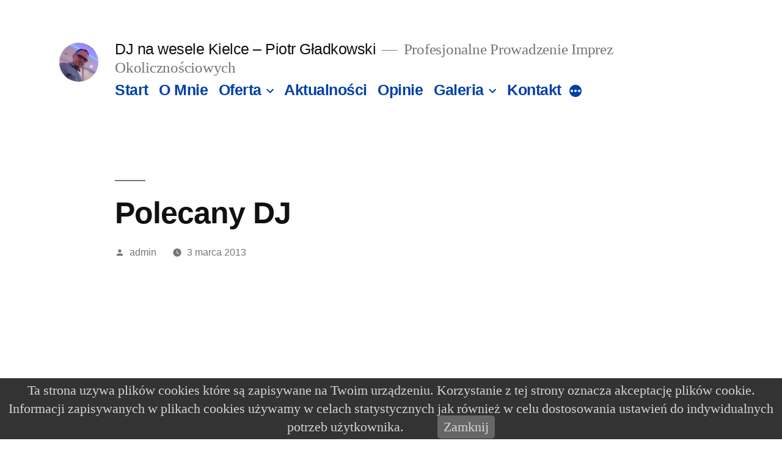

--- FILE ---
content_type: text/html; charset=UTF-8
request_url: https://www.piotrgladkowski.pl/polecany-dj/
body_size: 14952
content:
<!doctype html>
<html lang="pl-PL">
<head>
	<meta charset="UTF-8" />
	<meta name="viewport" content="width=device-width, initial-scale=1" />
	<link rel="profile" href="https://gmpg.org/xfn/11" />
	
	<!-- This site is optimized with the Yoast SEO plugin v15.1.1 - https://yoast.com/wordpress/plugins/seo/ -->
	<title>Polecany DJ - DJ na wesele Kielce - Piotr Gładkowski</title>
	<meta name="description" content="Polecany DJ na wesele, na imprezę firmową. Sprawdź co piszą o mnie w gazecie. Jak oceniają moją pracę inni. Zapraszam do współpracy." />
	<meta name="robots" content="index, follow, max-snippet:-1, max-image-preview:large, max-video-preview:-1" />
	<link rel="canonical" href="https://www.piotrgladkowski.pl/polecany-dj/" />
	<meta property="og:locale" content="pl_PL" />
	<meta property="og:type" content="article" />
	<meta property="og:title" content="Polecany DJ - DJ na wesele Kielce - Piotr Gładkowski" />
	<meta property="og:description" content="Polecany DJ na wesele, na imprezę firmową. Sprawdź co piszą o mnie w gazecie. Jak oceniają moją pracę inni. Zapraszam do współpracy." />
	<meta property="og:url" content="https://www.piotrgladkowski.pl/polecany-dj/" />
	<meta property="og:site_name" content="DJ na wesele Kielce - Piotr Gładkowski" />
	<meta property="article:published_time" content="2013-03-03T18:09:11+00:00" />
	<meta property="article:modified_time" content="2013-03-03T18:18:57+00:00" />
	<meta property="og:image" content="https://www.piotrgladkowski.pl/wp-content/uploads/2013/03/Profesjonalny-DJ-01-736x1024-150x150.jpg" />
	<script type="application/ld+json" class="yoast-schema-graph">{"@context":"https://schema.org","@graph":[{"@type":"WebSite","@id":"https://www.piotrgladkowski.pl/#website","url":"https://www.piotrgladkowski.pl/","name":"DJ na wesele Kielce - Piotr G\u0142adkowski","description":"Profesjonalne Prowadzenie Imprez Okoliczno\u015bciowych","potentialAction":[{"@type":"SearchAction","target":"https://www.piotrgladkowski.pl/?s={search_term_string}","query-input":"required name=search_term_string"}],"inLanguage":"pl-PL"},{"@type":"ImageObject","@id":"https://www.piotrgladkowski.pl/polecany-dj/#primaryimage","inLanguage":"pl-PL","url":"https://www.piotrgladkowski.pl/wp-content/uploads/2013/03/Profesjonalny-DJ-01-736x1024-150x150.jpg"},{"@type":"WebPage","@id":"https://www.piotrgladkowski.pl/polecany-dj/#webpage","url":"https://www.piotrgladkowski.pl/polecany-dj/","name":"Polecany DJ - DJ na wesele Kielce - Piotr G\u0142adkowski","isPartOf":{"@id":"https://www.piotrgladkowski.pl/#website"},"primaryImageOfPage":{"@id":"https://www.piotrgladkowski.pl/polecany-dj/#primaryimage"},"datePublished":"2013-03-03T18:09:11+00:00","dateModified":"2013-03-03T18:18:57+00:00","author":{"@id":"https://www.piotrgladkowski.pl/#/schema/person/465387a655b7a1b9f86d3d4f19550a85"},"description":"Polecany DJ na wesele, na imprez\u0119 firmow\u0105. Sprawd\u017a co pisz\u0105 o mnie w gazecie. Jak oceniaj\u0105 moj\u0105 prac\u0119 inni. Zapraszam do wsp\u00f3\u0142pracy.","inLanguage":"pl-PL","potentialAction":[{"@type":"ReadAction","target":["https://www.piotrgladkowski.pl/polecany-dj/"]}]},{"@type":"Person","@id":"https://www.piotrgladkowski.pl/#/schema/person/465387a655b7a1b9f86d3d4f19550a85","name":"admin","image":{"@type":"ImageObject","@id":"https://www.piotrgladkowski.pl/#personlogo","inLanguage":"pl-PL","url":"https://secure.gravatar.com/avatar/b3e11f8f5e4cc68fca9e29adc476d2fb?s=96&d=mm&r=g","caption":"admin"}}]}</script>
	<!-- / Yoast SEO plugin. -->


<link rel='dns-prefetch' href='//maps.googleapis.com' />
<link rel='dns-prefetch' href='//stackpath.bootstrapcdn.com' />
<link rel='dns-prefetch' href='//s.w.org' />
<link rel="alternate" type="application/rss+xml" title="DJ na wesele Kielce - Piotr Gładkowski &raquo; Kanał z wpisami" href="https://www.piotrgladkowski.pl/feed/" />
<link rel="alternate" type="application/rss+xml" title="DJ na wesele Kielce - Piotr Gładkowski &raquo; Kanał z komentarzami" href="https://www.piotrgladkowski.pl/comments/feed/" />
		<script type="text/javascript">
			window._wpemojiSettings = {"baseUrl":"https:\/\/s.w.org\/images\/core\/emoji\/13.0.0\/72x72\/","ext":".png","svgUrl":"https:\/\/s.w.org\/images\/core\/emoji\/13.0.0\/svg\/","svgExt":".svg","source":{"concatemoji":"https:\/\/www.piotrgladkowski.pl\/wp-includes\/js\/wp-emoji-release.min.js?ver=5.5.17"}};
			!function(e,a,t){var n,r,o,i=a.createElement("canvas"),p=i.getContext&&i.getContext("2d");function s(e,t){var a=String.fromCharCode;p.clearRect(0,0,i.width,i.height),p.fillText(a.apply(this,e),0,0);e=i.toDataURL();return p.clearRect(0,0,i.width,i.height),p.fillText(a.apply(this,t),0,0),e===i.toDataURL()}function c(e){var t=a.createElement("script");t.src=e,t.defer=t.type="text/javascript",a.getElementsByTagName("head")[0].appendChild(t)}for(o=Array("flag","emoji"),t.supports={everything:!0,everythingExceptFlag:!0},r=0;r<o.length;r++)t.supports[o[r]]=function(e){if(!p||!p.fillText)return!1;switch(p.textBaseline="top",p.font="600 32px Arial",e){case"flag":return s([127987,65039,8205,9895,65039],[127987,65039,8203,9895,65039])?!1:!s([55356,56826,55356,56819],[55356,56826,8203,55356,56819])&&!s([55356,57332,56128,56423,56128,56418,56128,56421,56128,56430,56128,56423,56128,56447],[55356,57332,8203,56128,56423,8203,56128,56418,8203,56128,56421,8203,56128,56430,8203,56128,56423,8203,56128,56447]);case"emoji":return!s([55357,56424,8205,55356,57212],[55357,56424,8203,55356,57212])}return!1}(o[r]),t.supports.everything=t.supports.everything&&t.supports[o[r]],"flag"!==o[r]&&(t.supports.everythingExceptFlag=t.supports.everythingExceptFlag&&t.supports[o[r]]);t.supports.everythingExceptFlag=t.supports.everythingExceptFlag&&!t.supports.flag,t.DOMReady=!1,t.readyCallback=function(){t.DOMReady=!0},t.supports.everything||(n=function(){t.readyCallback()},a.addEventListener?(a.addEventListener("DOMContentLoaded",n,!1),e.addEventListener("load",n,!1)):(e.attachEvent("onload",n),a.attachEvent("onreadystatechange",function(){"complete"===a.readyState&&t.readyCallback()})),(n=t.source||{}).concatemoji?c(n.concatemoji):n.wpemoji&&n.twemoji&&(c(n.twemoji),c(n.wpemoji)))}(window,document,window._wpemojiSettings);
		</script>
		<style type="text/css">
img.wp-smiley,
img.emoji {
	display: inline !important;
	border: none !important;
	box-shadow: none !important;
	height: 1em !important;
	width: 1em !important;
	margin: 0 .07em !important;
	vertical-align: -0.1em !important;
	background: none !important;
	padding: 0 !important;
}
</style>
	<link rel='stylesheet' id='mb.miniAudioPlayer.css-css'  href='https://www.piotrgladkowski.pl/wp-content/plugins/wp-miniaudioplayer/css/miniplayer.css?ver=1.8.10' type='text/css' media='screen' />
<link rel='stylesheet' id='wp-block-library-css'  href='https://www.piotrgladkowski.pl/wp-includes/css/dist/block-library/style.min.css?ver=5.5.17' type='text/css' media='all' />
<link rel='stylesheet' id='wp-block-library-theme-css'  href='https://www.piotrgladkowski.pl/wp-includes/css/dist/block-library/theme.min.css?ver=5.5.17' type='text/css' media='all' />
<link rel='stylesheet' id='ugb-style-css-css'  href='https://www.piotrgladkowski.pl/wp-content/plugins/stackable-ultimate-gutenberg-blocks/dist/frontend_blocks.css?ver=2.11.3' type='text/css' media='all' />
<style id='ugb-style-css-inline-css' type='text/css'>
:root {
			--content-width: 640px;
		}
</style>
<link rel='stylesheet' id='dashicons-css'  href='https://www.piotrgladkowski.pl/wp-includes/css/dashicons.min.css?ver=5.5.17' type='text/css' media='all' />
<link rel='stylesheet' id='pbg-frontend-css'  href='https://www.piotrgladkowski.pl/wp-content/plugins/premium-blocks-for-gutenberg/assets/css/style.css?ver=1.7.4' type='text/css' media='all' />
<link rel='stylesheet' id='pbg-fontawesome-css'  href='https://stackpath.bootstrapcdn.com/font-awesome/4.7.0/css/font-awesome.min.css?ver=5.5.17' type='text/css' media='all' />
<link rel='stylesheet' id='cfblbcss-css'  href='https://www.piotrgladkowski.pl/wp-content/plugins/cardoza-facebook-like-box/cardozafacebook.css?ver=5.5.17' type='text/css' media='all' />
<link rel='stylesheet' id='contact-form-7-css'  href='https://www.piotrgladkowski.pl/wp-content/plugins/contact-form-7/includes/css/styles.css?ver=5.2.2' type='text/css' media='all' />
<link rel='stylesheet' id='themezee-custom-color-palette-css'  href='https://www.piotrgladkowski.pl/wp-content/plugins/custom-color-palette/assets/css/custom-color-palette.css?ver=1.0' type='text/css' media='all' />
<link rel='stylesheet' id='wpdm-font-awesome-css'  href='https://www.piotrgladkowski.pl/wp-content/plugins/download-manager/assets/fontawesome/css/all.min.css?ver=5.5.17' type='text/css' media='all' />
<link rel='stylesheet' id='wpdm-front-bootstrap-css'  href='https://www.piotrgladkowski.pl/wp-content/plugins/download-manager/assets/bootstrap/css/bootstrap.min.css?ver=5.5.17' type='text/css' media='all' />
<link rel='stylesheet' id='wpdm-front-css'  href='https://www.piotrgladkowski.pl/wp-content/plugins/download-manager/assets/css/front.css?ver=5.5.17' type='text/css' media='all' />
<link rel='stylesheet' id='pronamic_cookie_style-css'  href='https://www.piotrgladkowski.pl/wp-content/plugins/pronamic-cookies/assets/pronamic-cookie-law-style.css?ver=5.5.17' type='text/css' media='all' />
<link rel='stylesheet' id='twentynineteen-style-css'  href='https://www.piotrgladkowski.pl/wp-content/themes/twentynineteen/style.css?ver=1.3' type='text/css' media='all' />
<link rel='stylesheet' id='twentynineteen-print-style-css'  href='https://www.piotrgladkowski.pl/wp-content/themes/twentynineteen/print.css?ver=1.3' type='text/css' media='print' />
<link rel='stylesheet' id='slb_core-css'  href='https://www.piotrgladkowski.pl/wp-content/plugins/simple-lightbox/client/css/app.css?ver=2.8.1' type='text/css' media='all' />
<link rel='stylesheet' id='popup-maker-site-css'  href='//www.piotrgladkowski.pl/wp-content/uploads/pum/pum-site-styles.css?generated=1693922167&#038;ver=1.18.2' type='text/css' media='all' />
<link rel='stylesheet' id='mediaelementjs-styles-css'  href='https://www.piotrgladkowski.pl/wp-content/plugins/media-element-html5-video-and-audio-player/mediaelement/v4/mediaelementplayer.min.css?ver=5.5.17' type='text/css' media='all' />
<link rel='stylesheet' id='mediaelementjs-styles-legacy-css'  href='https://www.piotrgladkowski.pl/wp-content/plugins/media-element-html5-video-and-audio-player/mediaelement/v4/mediaelementplayer-legacy.min.css?ver=5.5.17' type='text/css' media='all' />
<script type='text/javascript' src='https://www.piotrgladkowski.pl/wp-includes/js/jquery/jquery.js?ver=1.12.4-wp' id='jquery-core-js'></script>
<script type='text/javascript' src='https://www.piotrgladkowski.pl/wp-content/plugins/wp-miniaudioplayer/js/jquery.mb.miniAudioPlayer.min.js?ver=1.8.10' id='mb.miniAudioPlayer-js'></script>
<script type='text/javascript' src='https://www.piotrgladkowski.pl/wp-content/plugins/wp-miniaudioplayer/js/map_overwrite_default_me.js?ver=1.8.10' id='map_overwrite_default_me-js'></script>
<script type='text/javascript' id='ugb-block-frontend-js-js-extra'>
/* <![CDATA[ */
var stackable = {"restUrl":"https:\/\/www.piotrgladkowski.pl\/wp-json\/"};
/* ]]> */
</script>
<script type='text/javascript' src='https://www.piotrgladkowski.pl/wp-content/plugins/stackable-ultimate-gutenberg-blocks/dist/frontend_blocks.js?ver=2.11.3' id='ugb-block-frontend-js-js'></script>
<script type='text/javascript' src='https://www.piotrgladkowski.pl/wp-content/plugins/premium-blocks-for-gutenberg/assets/js/banner.js?ver=1.7.4' id='banner-js-js'></script>
<script type='text/javascript' src='https://www.piotrgladkowski.pl/wp-content/plugins/premium-blocks-for-gutenberg/assets/js/button.js?ver=1.7.4' id='button-js-js'></script>
<script type='text/javascript' src='https://www.piotrgladkowski.pl/wp-content/plugins/premium-blocks-for-gutenberg/assets/js/dual-heading.js?ver=1.7.4' id='dual-heading-js-js'></script>
<script type='text/javascript' src='https://www.piotrgladkowski.pl/wp-content/plugins/premium-blocks-for-gutenberg/assets/js/lib/jquery.waypoints.js?ver=1.7.4' id='waypoints_lib-js'></script>
<script type='text/javascript' src='https://www.piotrgladkowski.pl/wp-content/plugins/premium-blocks-for-gutenberg/assets/js/lib/countUpmin.js?ver=1.7.4' id='counter_lib-js'></script>
<script type='text/javascript' src='https://www.piotrgladkowski.pl/wp-content/plugins/premium-blocks-for-gutenberg/assets/js/countup.js?ver=1.7.4' id='countup-js-js'></script>
<script type='text/javascript' src='https://www.piotrgladkowski.pl/wp-content/plugins/premium-blocks-for-gutenberg/assets/js/accordion.js?ver=1.7.4' id='accordion-js-js'></script>
<script type='text/javascript' id='section-js-js-extra'>
/* <![CDATA[ */
var siteDirection = {"isRTL":""};
/* ]]> */
</script>
<script type='text/javascript' src='https://www.piotrgladkowski.pl/wp-content/plugins/premium-blocks-for-gutenberg/assets/js/section.js?ver=1.7.4' id='section-js-js'></script>
<script type='text/javascript' src='https://www.piotrgladkowski.pl/wp-content/plugins/premium-blocks-for-gutenberg/assets/js/video-box.js?ver=1.7.4' id='video-box-js-js'></script>
<script type='text/javascript' src='https://www.piotrgladkowski.pl/wp-content/plugins/premium-blocks-for-gutenberg/assets/js/icon-box.js?ver=1.7.4' id='icon-box-js-js'></script>
<script type='text/javascript' src='https://maps.googleapis.com/maps/api/js?key=1&#038;ver=5.5.17' id='premium-map-block-js'></script>
<script type='text/javascript' src='https://www.piotrgladkowski.pl/wp-content/plugins/cardoza-facebook-like-box/cardozafacebook.js?ver=5.5.17' id='cfblbjs-js'></script>
<script type='text/javascript' src='https://www.piotrgladkowski.pl/wp-content/plugins/download-manager/assets/bootstrap/js/bootstrap.bundle.min.js?ver=5.5.17' id='wpdm-front-bootstrap-js'></script>
<script type='text/javascript' id='frontjs-js-extra'>
/* <![CDATA[ */
var wpdm_url = {"home":"https:\/\/www.piotrgladkowski.pl\/","site":"https:\/\/www.piotrgladkowski.pl\/","ajax":"https:\/\/www.piotrgladkowski.pl\/wp-admin\/admin-ajax.php"};
var wpdm_asset = {"spinner":"<i class=\"fas fa-sun fa-spin\"><\/i>"};
/* ]]> */
</script>
<script type='text/javascript' src='https://www.piotrgladkowski.pl/wp-content/plugins/download-manager/assets/js/front.js?ver=3.1.10' id='frontjs-js'></script>
<script type='text/javascript' src='https://www.piotrgladkowski.pl/wp-content/plugins/download-manager/assets/js/chosen.jquery.min.js?ver=5.5.17' id='jquery-choosen-js'></script>
<script type='text/javascript' id='pronamic_cookie_js-js-extra'>
/* <![CDATA[ */
var Pronamic_Cookies_Vars = {"cookie":{"path":"\/","expires":"Mon, 25 Jan 2027 23:44:21 GMT"}};
/* ]]> */
</script>
<script type='text/javascript' src='https://www.piotrgladkowski.pl/wp-content/plugins/pronamic-cookies/assets/pronamic-cookie-law.js?ver=5.5.17' id='pronamic_cookie_js-js'></script>
<script type='text/javascript' src='https://www.piotrgladkowski.pl/wp-content/plugins/media-element-html5-video-and-audio-player/mediaelement/v4/mediaelement-and-player.min.js?ver=4.2.8' id='mediaelementjs-scripts-js'></script>
<link rel="https://api.w.org/" href="https://www.piotrgladkowski.pl/wp-json/" /><link rel="alternate" type="application/json" href="https://www.piotrgladkowski.pl/wp-json/wp/v2/posts/445" /><link rel="EditURI" type="application/rsd+xml" title="RSD" href="https://www.piotrgladkowski.pl/xmlrpc.php?rsd" />
<link rel="wlwmanifest" type="application/wlwmanifest+xml" href="https://www.piotrgladkowski.pl/wp-includes/wlwmanifest.xml" /> 
<meta name="generator" content="WordPress 5.5.17" />
<link rel='shortlink' href='https://www.piotrgladkowski.pl/?p=445' />
<link rel="alternate" type="application/json+oembed" href="https://www.piotrgladkowski.pl/wp-json/oembed/1.0/embed?url=https%3A%2F%2Fwww.piotrgladkowski.pl%2Fpolecany-dj%2F" />
<link rel="alternate" type="text/xml+oembed" href="https://www.piotrgladkowski.pl/wp-json/oembed/1.0/embed?url=https%3A%2F%2Fwww.piotrgladkowski.pl%2Fpolecany-dj%2F&#038;format=xml" />

        <script>
            var wpdm_site_url = 'https://www.piotrgladkowski.pl/';
            var wpdm_home_url = 'https://www.piotrgladkowski.pl/';
            var ajax_url = 'https://www.piotrgladkowski.pl/wp-admin/admin-ajax.php';
            var wpdm_ajax_url = 'https://www.piotrgladkowski.pl/wp-admin/admin-ajax.php';
            var wpdm_ajax_popup = '0';
        </script>
        <style>
            .wpdm-download-link.btn.btn-primary.{
                border-radius: 4px;
            }
        </style>


        <style id="mystickymenu" type="text/css">#mysticky-nav { width:100%; position: static; }#mysticky-nav.wrapfixed { position:fixed; left: 0px; margin-top:0px;  z-index: 99990; -webkit-transition: 0.3s; -moz-transition: 0.3s; -o-transition: 0.3s; transition: 0.3s; -ms-filter:"progid:DXImageTransform.Microsoft.Alpha(Opacity=90)"; filter: alpha(opacity=90); opacity:0.9; background-color: #ffffff;}#mysticky-nav .myfixed { margin:0 auto; float:none; border:0px; background:none; max-width:100%; }</style>			<style type="text/css">
																									#mysticky-nav.wrapfixed {padding: 10px;}
															</style>
			
<!-- start miniAudioPlayer custom CSS -->

<style id="map_custom_css">
       

/* DO NOT REMOVE OR MODIFY */
/*{'skinName': 'mySkin', 'borderRadius': 5, 'main': 'rgb(255, 217, 102)', 'secondary': 'rgb(68, 68, 68)', 'playerPadding': 0}*/
/* END - DO NOT REMOVE OR MODIFY */
/*++++++++++++++++++++++++++++++++++++++++++++++++++
Copyright (c) 2001-2014. Matteo Bicocchi (Pupunzi);
http://pupunzi.com/mb.components/mb.miniAudioPlayer/demo/skinMaker.html

Skin name: mySkin
borderRadius: 5
background: rgb(255, 217, 102)
icons: rgb(68, 68, 68)
border: rgb(55, 55, 55)
borderLeft: rgb(255, 230, 153)
borderRight: rgb(255, 204, 51)
mute: rgba(68, 68, 68, 0.4)
download: rgba(255, 217, 102, 0.4)
downloadHover: rgb(255, 217, 102)
++++++++++++++++++++++++++++++++++++++++++++++++++*/

/* Older browser (IE8) - not supporting rgba() */
.mbMiniPlayer.mySkin .playerTable span{background-color:#ffd966}
.mbMiniPlayer.mySkin .playerTable span.map_play{border-left:1px solid #ffd966;}
.mbMiniPlayer.mySkin .playerTable span.map_volume{border-right:1px solid #ffd966;}
.mbMiniPlayer.mySkin .playerTable span.map_volume.mute{color: #444444;}
.mbMiniPlayer.mySkin .map_download{color: #444444;}
.mbMiniPlayer.mySkin .map_download:hover{color: #444444;}
.mbMiniPlayer.mySkin .playerTable span{color: #444444;}
.mbMiniPlayer.mySkin .playerTable {border: 1px solid #444444 !important;}

/*++++++++++++++++++++++++++++++++++++++++++++++++*/

.mbMiniPlayer.mySkin .playerTable{background-color:transparent; border-radius:5px !important;}
.mbMiniPlayer.mySkin .playerTable span{background-color:rgb(255, 217, 102); padding:3px !important; font-size: 20px;}
.mbMiniPlayer.mySkin .playerTable span.map_time{ font-size: 12px !important; width: 50px !important}
.mbMiniPlayer.mySkin .playerTable span.map_title{ padding:4px !important}
.mbMiniPlayer.mySkin .playerTable span.map_play{border-left:1px solid rgb(255, 204, 51); border-radius:0 4px 4px 0 !important;}
.mbMiniPlayer.mySkin .playerTable span.map_volume{padding-left:6px !important}
.mbMiniPlayer.mySkin .playerTable span.map_volume{border-right:1px solid rgb(255, 230, 153); border-radius:4px 0 0 4px !important;}
.mbMiniPlayer.mySkin .playerTable span.map_volume.mute{color: rgba(68, 68, 68, 0.4);}
.mbMiniPlayer.mySkin .map_download{color: rgba(255, 217, 102, 0.4);}
.mbMiniPlayer.mySkin .map_download:hover{color: rgb(255, 217, 102);}
.mbMiniPlayer.mySkin .playerTable span{color: rgb(68, 68, 68);text-shadow: none!important;}
.mbMiniPlayer.mySkin .playerTable span{color: rgb(68, 68, 68);}
.mbMiniPlayer.mySkin .playerTable {border: 1px solid rgb(55, 55, 55) !important;}
.mbMiniPlayer.mySkin .playerTable span.map_title{color: #000; text-shadow:none!important}
.mbMiniPlayer.mySkin .playerTable .jp-load-bar{background-color:rgba(255, 217, 102, 0.3);}
.mbMiniPlayer.mySkin .playerTable .jp-play-bar{background-color:#ffd966;}
.mbMiniPlayer.mySkin .playerTable span.map_volumeLevel a{background-color:rgb(94, 94, 94); height:80%!important }
.mbMiniPlayer.mySkin .playerTable span.map_volumeLevel a.sel{background-color:#444444;}
.mbMiniPlayer.mySkin  span.map_download{font-size:50px !important;}
/* Wordpress playlist select */
.map_pl_container .pl_item.sel{background-color:#ffd966 !important; color: #444444}
/*++++++++++++++++++++++++++++++++++++++++++++++++*/

</style>
	
<!-- end miniAudioPlayer custom CSS -->
	

	<style type="text/css" id="custom-theme-colors" >
		
		/*
		 * Set background for:
		 * - featured image :before
		 * - featured image :before
		 * - post thumbmail :before
		 * - post thumbmail :before
		 * - Submenu
		 * - Sticky Post
		 * - buttons
		 * - WP Block Button
		 * - Blocks
		 */
		.image-filters-enabled .site-header.featured-image .site-featured-image:before,
		.image-filters-enabled .site-header.featured-image .site-featured-image:after,
		.image-filters-enabled .entry .post-thumbnail:before,
		.image-filters-enabled .entry .post-thumbnail:after,
		.main-navigation .sub-menu,
		.sticky-post,
		.entry .entry-content .wp-block-button .wp-block-button__link:not(.has-background),
		.entry .button, button, input[type="button"], input[type="reset"], input[type="submit"],
		.entry .entry-content > .has-primary-background-color,
		.entry .entry-content > *[class^="wp-block-"].has-primary-background-color,
		.entry .entry-content > *[class^="wp-block-"] .has-primary-background-color,
		.entry .entry-content > *[class^="wp-block-"].is-style-solid-color,
		.entry .entry-content > *[class^="wp-block-"].is-style-solid-color.has-primary-background-color,
		.entry .entry-content .wp-block-file .wp-block-file__button {
			background-color: hsl( 217, 100%, 33% ); /* base: #0073a8; */
		}

		/*
		 * Set Color for:
		 * - all links
		 * - main navigation links
		 * - Post navigation links
		 * - Post entry meta hover
		 * - Post entry header more-link hover
		 * - main navigation svg
		 * - comment navigation
		 * - Comment edit link hover
		 * - Site Footer Link hover
		 * - Widget links
		 */
		a,
		a:visited,
		.main-navigation .main-menu > li,
		.main-navigation ul.main-menu > li > a,
		.post-navigation .post-title,
		.entry .entry-meta a:hover,
		.entry .entry-footer a:hover,
		.entry .entry-content .more-link:hover,
		.main-navigation .main-menu > li > a + svg,
		.comment .comment-metadata > a:hover,
		.comment .comment-metadata .comment-edit-link:hover,
		#colophon .site-info a:hover,
		.widget a,
		.entry .entry-content .wp-block-button.is-style-outline .wp-block-button__link:not(.has-text-color),
		.entry .entry-content > .has-primary-color,
		.entry .entry-content > *[class^="wp-block-"] .has-primary-color,
		.entry .entry-content > *[class^="wp-block-"].is-style-solid-color blockquote.has-primary-color,
		.entry .entry-content > *[class^="wp-block-"].is-style-solid-color blockquote.has-primary-color p {
			color: hsl( 217, 100%, 33% ); /* base: #0073a8; */
		}

		/*
		 * Set border color for:
		 * wp block quote
		 * :focus
		 */
		blockquote,
		.entry .entry-content blockquote,
		.entry .entry-content .wp-block-quote:not(.is-large),
		.entry .entry-content .wp-block-quote:not(.is-style-large),
		input[type="text"]:focus,
		input[type="email"]:focus,
		input[type="url"]:focus,
		input[type="password"]:focus,
		input[type="search"]:focus,
		input[type="number"]:focus,
		input[type="tel"]:focus,
		input[type="range"]:focus,
		input[type="date"]:focus,
		input[type="month"]:focus,
		input[type="week"]:focus,
		input[type="time"]:focus,
		input[type="datetime"]:focus,
		input[type="datetime-local"]:focus,
		input[type="color"]:focus,
		textarea:focus {
			border-color: hsl( 217, 100%, 33% ); /* base: #0073a8; */
		}

		.gallery-item > div > a:focus {
			box-shadow: 0 0 0 2px hsl( 217, 100%, 33% ); /* base: #0073a8; */
		}

		/* Hover colors */
		a:hover, a:active,
		.main-navigation .main-menu > li > a:hover,
		.main-navigation .main-menu > li > a:hover + svg,
		.post-navigation .nav-links a:hover,
		.post-navigation .nav-links a:hover .post-title,
		.author-bio .author-description .author-link:hover,
		.entry .entry-content > .has-secondary-color,
		.entry .entry-content > *[class^="wp-block-"] .has-secondary-color,
		.entry .entry-content > *[class^="wp-block-"].is-style-solid-color blockquote.has-secondary-color,
		.entry .entry-content > *[class^="wp-block-"].is-style-solid-color blockquote.has-secondary-color p,
		.comment .comment-author .fn a:hover,
		.comment-reply-link:hover,
		.comment-navigation .nav-previous a:hover,
		.comment-navigation .nav-next a:hover,
		#cancel-comment-reply-link:hover,
		.widget a:hover {
			color: hsl( 217, 100%, 23% ); /* base: #005177; */
		}

		.main-navigation .sub-menu > li > a:hover,
		.main-navigation .sub-menu > li > a:focus,
		.main-navigation .sub-menu > li > a:hover:after,
		.main-navigation .sub-menu > li > a:focus:after,
		.main-navigation .sub-menu > li > .menu-item-link-return:hover,
		.main-navigation .sub-menu > li > .menu-item-link-return:focus,
		.main-navigation .sub-menu > li > a:not(.submenu-expand):hover,
		.main-navigation .sub-menu > li > a:not(.submenu-expand):focus,
		.entry .entry-content > .has-secondary-background-color,
		.entry .entry-content > *[class^="wp-block-"].has-secondary-background-color,
		.entry .entry-content > *[class^="wp-block-"] .has-secondary-background-color,
		.entry .entry-content > *[class^="wp-block-"].is-style-solid-color.has-secondary-background-color {
			background-color: hsl( 217, 100%, 23% ); /* base: #005177; */
		}

		/* Text selection colors */
		::selection {
			background-color: hsl( 217, 50%, 90% ); /* base: #005177; */
		}
		::-moz-selection {
			background-color: hsl( 217, 50%, 90% ); /* base: #005177; */
		}	</style>
	<!-- Vipers Video Quicktags v6.6.0 | http://www.viper007bond.com/wordpress-plugins/vipers-video-quicktags/ -->
<style type="text/css">
.vvqbox { display: block; max-width: 100%; visibility: visible !important; margin: 10px auto; } .vvqbox img { max-width: 100%; height: 100%; } .vvqbox object { max-width: 100%; } 
</style>
<script type="text/javascript">
// <![CDATA[
	var vvqflashvars = {};
	var vvqparams = { wmode: "opaque", allowfullscreen: "true", allowscriptaccess: "always" };
	var vvqattributes = {};
	var vvqexpressinstall = "https://www.piotrgladkowski.pl/wp-content/plugins/vipers-video-quicktags/resources/expressinstall.swf";
// ]]>
</script>
<style type="text/css">.blue-message {
background: none repeat scroll 0 0 #3399ff;
color: #ffffff;
text-shadow: none;
font-size: 14px;
line-height: 24px;
padding: 10px;
} 
.green-message {
background: none repeat scroll 0 0 #8cc14c;
color: #ffffff;
text-shadow: none;
font-size: 14px;
line-height: 24px;
padding: 10px;
} 
.orange-message {
background: none repeat scroll 0 0 #faa732;
color: #ffffff;
text-shadow: none;
font-size: 14px;
line-height: 24px;
padding: 10px;
} 
.red-message {
background: none repeat scroll 0 0 #da4d31;
color: #ffffff;
text-shadow: none;
font-size: 14px;
line-height: 24px;
padding: 10px;
} 
.grey-message {
background: none repeat scroll 0 0 #53555c;
color: #ffffff;
text-shadow: none;
font-size: 14px;
line-height: 24px;
padding: 10px;
} 
.left-block {
background: none repeat scroll 0 0px, radial-gradient(ellipse at center center, #ffffff 0%, #f2f2f2 100%) repeat scroll 0 0 rgba(0, 0, 0, 0);
color: #8b8e97;
padding: 10px;
margin: 10px;
float: left;
} 
.right-block {
background: none repeat scroll 0 0px, radial-gradient(ellipse at center center, #ffffff 0%, #f2f2f2 100%) repeat scroll 0 0 rgba(0, 0, 0, 0);
color: #8b8e97;
padding: 10px;
margin: 10px;
float: right;
} 
.blockquotes {
background: none;
border-left: 5px solid #f1f1f1;
color: #8B8E97;
font-size: 14px;
font-style: italic;
line-height: 22px;
padding-left: 15px;
padding: 10px;
width: 60%;
float: left;
} 
</style><link rel="icon" href="https://www.piotrgladkowski.pl/wp-content/uploads/2023/08/cropped-DJ-Kielce-Piotr-Gladkowski-1-32x32.png" sizes="32x32" />
<link rel="icon" href="https://www.piotrgladkowski.pl/wp-content/uploads/2023/08/cropped-DJ-Kielce-Piotr-Gladkowski-1-192x192.png" sizes="192x192" />
<link rel="apple-touch-icon" href="https://www.piotrgladkowski.pl/wp-content/uploads/2023/08/cropped-DJ-Kielce-Piotr-Gladkowski-1-180x180.png" />
<meta name="msapplication-TileImage" content="https://www.piotrgladkowski.pl/wp-content/uploads/2023/08/cropped-DJ-Kielce-Piotr-Gladkowski-1-270x270.png" />
		<style type="text/css" id="wp-custom-css">
			body.page .entry .entry-content> *, 
.entry .entry-summary> * { 
    max-width: none; 
}		</style>
		<meta name="generator" content="WordPress Download Manager 3.1.10" />
            <style>
                                @import url('https://fonts.googleapis.com/css?family=Rubik:400,500');
                


                .w3eden .fetfont,
                .w3eden .btn,
                .w3eden .btn.wpdm-front h3.title,
                .w3eden .wpdm-social-lock-box .IN-widget a span:last-child,
                .w3eden #xfilelist .panel-heading,
                .w3eden .wpdm-frontend-tabs a,
                .w3eden .alert:before,
                .w3eden .panel .panel-heading,
                .w3eden .discount-msg,
                .w3eden .panel.dashboard-panel h3,
                .w3eden #wpdm-dashboard-sidebar .list-group-item,
                .w3eden #package-description .wp-switch-editor,
                .w3eden .w3eden.author-dashbboard .nav.nav-tabs li a,
                .w3eden .wpdm_cart thead th,
                .w3eden #csp .list-group-item,
                .w3eden .modal-title {
                    font-family: Rubik, -apple-system, BlinkMacSystemFont, "Segoe UI", Roboto, Helvetica, Arial, sans-serif, "Apple Color Emoji", "Segoe UI Emoji", "Segoe UI Symbol";
                    text-transform: uppercase;
                    font-weight: 500;
                }
                .w3eden #csp .list-group-item{
                    text-transform: unset;
                }
            </style>
                    <style>

            :root{
                --color-primary: #4a8eff;
                --color-primary-rgb: 74, 142, 255;
                --color-primary-hover: #4a8eff;
                --color-primary-active: #4a8eff;
                --color-secondary: #4a8eff;
                --color-secondary-rgb: 74, 142, 255;
                --color-secondary-hover: #4a8eff;
                --color-secondary-active: #4a8eff;
                --color-success: #18ce0f;
                --color-success-rgb: 24, 206, 15;
                --color-success-hover: #4a8eff;
                --color-success-active: #4a8eff;
                --color-info: #2CA8FF;
                --color-info-rgb: 44, 168, 255;
                --color-info-hover: #2CA8FF;
                --color-info-active: #2CA8FF;
                --color-warning: #f29e0f;
                --color-warning-rgb: 242, 158, 15;
                --color-warning-hover: orange;
                --color-warning-active: orange;
                --color-danger: #ff5062;
                --color-danger-rgb: 255, 80, 98;
                --color-danger-hover: #ff5062;
                --color-danger-active: #ff5062;
                --color-green: #30b570;
                --color-blue: #0073ff;
                --color-purple: #8557D3;
                --color-red: #ff5062;
                --color-muted: rgba(69, 89, 122, 0.6);
                --wpdm-font: Rubik, -apple-system, BlinkMacSystemFont, "Segoe UI", Roboto, Helvetica, Arial, sans-serif, "Apple Color Emoji", "Segoe UI Emoji", "Segoe UI Symbol";
            }
            .wpdm-download-link.btn.btn-primary{
                border-radius: 4px;
            }


        </style>
        	
	<!-- Google tag (gtag.js) -->
<script async src="https://www.googletagmanager.com/gtag/js?id=G-66DFLCZMHP"></script>
<script>
  window.dataLayer = window.dataLayer || [];
  function gtag(){dataLayer.push(arguments);}
  gtag('js', new Date());

  gtag('config', 'G-66DFLCZMHP');
</script>
	
</head>

<body class="post-template-default single single-post postid-445 single-format-standard wp-custom-logo wp-embed-responsive singular">
<div id="page" class="site">
	<a class="skip-link screen-reader-text" href="#content">Przeskocz do treści</a>

		<header id="masthead" class="site-header">

			<div class="site-branding-container">
				<div class="site-branding">

			<div class="site-logo"><a href="https://www.piotrgladkowski.pl/" class="custom-logo-link" rel="home"><img width="190" height="190" src="https://www.piotrgladkowski.pl/wp-content/uploads/2017/12/cropped-DJ-Piotr-Gładkowski-2.jpg" class="custom-logo" alt="DJ na wesele Kielce &#8211; Piotr Gładkowski" srcset="https://www.piotrgladkowski.pl/wp-content/uploads/2017/12/cropped-DJ-Piotr-Gładkowski-2.jpg 190w, https://www.piotrgladkowski.pl/wp-content/uploads/2017/12/cropped-DJ-Piotr-Gładkowski-2-150x150.jpg 150w" sizes="(max-width: 190px) 100vw, 190px" /></a></div>
								<p class="site-title"><a href="https://www.piotrgladkowski.pl/" rel="home">DJ na wesele Kielce &#8211; Piotr Gładkowski</a></p>
			
				<p class="site-description">
				Profesjonalne Prowadzenie Imprez Okolicznościowych			</p>
				<nav id="site-navigation" class="main-navigation" aria-label="Górne menu">
			<div class="menu-moje-menu-container"><ul id="menu-moje-menu" class="main-menu"><li id="menu-item-422" class="menu-item menu-item-type-post_type menu-item-object-page menu-item-home menu-item-422"><a href="https://www.piotrgladkowski.pl/">Start</a></li>
<li id="menu-item-22" class="menu-item menu-item-type-post_type menu-item-object-page current-post-parent menu-item-22"><a href="https://www.piotrgladkowski.pl/o-mnie/">O Mnie</a></li>
<li id="menu-item-1808" class="menu-item menu-item-type-post_type menu-item-object-page menu-item-has-children menu-item-1808"><a href="https://www.piotrgladkowski.pl/dj-wesele-kielce/" aria-haspopup="true" aria-expanded="false">Oferta</a><button class="submenu-expand" tabindex="-1"><svg class="svg-icon" width="24" height="24" aria-hidden="true" role="img" focusable="false" xmlns="http://www.w3.org/2000/svg" viewBox="0 0 24 24"><path d="M7.41 8.59L12 13.17l4.59-4.58L18 10l-6 6-6-6 1.41-1.41z"></path><path fill="none" d="M0 0h24v24H0V0z"></path></svg></button>
<ul class="sub-menu">
	<li id="menu-item--1" class="mobile-parent-nav-menu-item menu-item--1"><button class="menu-item-link-return" tabindex="-1"><svg class="svg-icon" width="24" height="24" aria-hidden="true" role="img" focusable="false" viewBox="0 0 24 24" version="1.1" xmlns="http://www.w3.org/2000/svg" xmlns:xlink="http://www.w3.org/1999/xlink"><path d="M15.41 7.41L14 6l-6 6 6 6 1.41-1.41L10.83 12z"></path><path d="M0 0h24v24H0z" fill="none"></path></svg>Oferta</button></li>
	<li id="menu-item-27" class="menu-item menu-item-type-post_type menu-item-object-page menu-item-27"><a href="https://www.piotrgladkowski.pl/dj-wesele-kielce/">Oferta</a></li>
	<li id="menu-item-39" class="menu-item menu-item-type-post_type menu-item-object-page menu-item-39"><a href="https://www.piotrgladkowski.pl/dj-wesele-kielce/prowadzenie/">Co robię jako DJ?</a></li>
	<li id="menu-item-2161" class="menu-item menu-item-type-post_type menu-item-object-page menu-item-2161"><a href="https://www.piotrgladkowski.pl/formalnosci-krok-po-kroku/">Formalności, krok po kroku</a></li>
	<li id="menu-item-40" class="menu-item menu-item-type-post_type menu-item-object-page menu-item-40"><a href="https://www.piotrgladkowski.pl/dj-wesele-kielce/przygotowanie-imprezy/">Przygotowanie Imprezy</a></li>
	<li id="menu-item-38" class="menu-item menu-item-type-post_type menu-item-object-page menu-item-38"><a href="https://www.piotrgladkowski.pl/dj-wesele-kielce/muzyka/">DJ czy Zespół Muzyczny</a></li>
	<li id="menu-item-30" class="menu-item menu-item-type-post_type menu-item-object-page menu-item-30"><a href="https://www.piotrgladkowski.pl/wspolpraca/">Polecam</a></li>
</ul>
</li>
<li id="menu-item-194" class="menu-item menu-item-type-taxonomy menu-item-object-category current-post-ancestor current-menu-parent current-post-parent menu-item-194"><a href="https://www.piotrgladkowski.pl/category/aktualnosci/">Aktualności</a></li>
<li id="menu-item-28" class="menu-item menu-item-type-post_type menu-item-object-page menu-item-28"><a href="https://www.piotrgladkowski.pl/referencje/">Opinie</a></li>
<li id="menu-item-26" class="menu-item menu-item-type-post_type menu-item-object-page menu-item-has-children menu-item-26"><a href="https://www.piotrgladkowski.pl/galeria/" aria-haspopup="true" aria-expanded="false">Galeria</a><button class="submenu-expand" tabindex="-1"><svg class="svg-icon" width="24" height="24" aria-hidden="true" role="img" focusable="false" xmlns="http://www.w3.org/2000/svg" viewBox="0 0 24 24"><path d="M7.41 8.59L12 13.17l4.59-4.58L18 10l-6 6-6-6 1.41-1.41z"></path><path fill="none" d="M0 0h24v24H0V0z"></path></svg></button>
<ul class="sub-menu">
	<li id="menu-item--2" class="mobile-parent-nav-menu-item menu-item--2"><button class="menu-item-link-return" tabindex="-1"><svg class="svg-icon" width="24" height="24" aria-hidden="true" role="img" focusable="false" viewBox="0 0 24 24" version="1.1" xmlns="http://www.w3.org/2000/svg" xmlns:xlink="http://www.w3.org/1999/xlink"><path d="M15.41 7.41L14 6l-6 6 6 6 1.41-1.41L10.83 12z"></path><path d="M0 0h24v24H0z" fill="none"></path></svg>Galeria</button></li>
	<li id="menu-item-1809" class="menu-item menu-item-type-post_type menu-item-object-page menu-item-1809"><a href="https://www.piotrgladkowski.pl/galeria/">Zdjęcia</a></li>
	<li id="menu-item-381" class="menu-item menu-item-type-post_type menu-item-object-page menu-item-381"><a href="https://www.piotrgladkowski.pl/galeria/filmy/">Filmy</a></li>
</ul>
</li>
<li id="menu-item-45" class="menu-item menu-item-type-post_type menu-item-object-page menu-item-45"><a href="https://www.piotrgladkowski.pl/kontakt/">Kontakt</a></li>
<li id="menu-item-29" class="menu-item menu-item-type-post_type menu-item-object-page menu-item-29"><a href="https://www.piotrgladkowski.pl/strefa-klienta/">Strefa Klienta</a></li>
</ul></div><div class="main-menu-more"><ul class="main-menu"><li class="menu-item menu-item-has-children"><button class="submenu-expand main-menu-more-toggle is-empty" tabindex="-1" aria-label="More" aria-haspopup="true" aria-expanded="false"><span class="screen-reader-text">Więcej</span><svg class="svg-icon" width="24" height="24" aria-hidden="true" role="img" focusable="false" width="24" height="24" xmlns="http://www.w3.org/2000/svg"><g fill="none" fill-rule="evenodd"><path d="M0 0h24v24H0z"/><path fill="currentColor" fill-rule="nonzero" d="M12 2c5.52 0 10 4.48 10 10s-4.48 10-10 10S2 17.52 2 12 6.48 2 12 2zM6 14a2 2 0 1 0 0-4 2 2 0 0 0 0 4zm6 0a2 2 0 1 0 0-4 2 2 0 0 0 0 4zm6 0a2 2 0 1 0 0-4 2 2 0 0 0 0 4z"/></g></svg></button><ul class="sub-menu hidden-links"><li id="menu-item--1" class="mobile-parent-nav-menu-item menu-item--1"><button class="menu-item-link-return"><svg class="svg-icon" width="24" height="24" aria-hidden="true" role="img" focusable="false" viewBox="0 0 24 24" version="1.1" xmlns="http://www.w3.org/2000/svg" xmlns:xlink="http://www.w3.org/1999/xlink"><path d="M15.41 7.41L14 6l-6 6 6 6 1.41-1.41L10.83 12z"></path><path d="M0 0h24v24H0z" fill="none"></path></svg>Powrót</button></li></ul></li></ul></div>		</nav><!-- #site-navigation -->
		</div><!-- .site-branding -->
			</div><!-- .layout-wrap -->

					</header><!-- #masthead -->

	<div id="content" class="site-content">

	<section id="primary" class="content-area">
		<main id="main" class="site-main">

			
<article id="post-445" class="post-445 post type-post status-publish format-standard hentry category-aktualnosci entry">
		<header class="entry-header">
		
<h1 class="entry-title">Polecany DJ</h1>
<div class="entry-meta">
	<span class="byline"><svg class="svg-icon" width="16" height="16" aria-hidden="true" role="img" focusable="false" viewBox="0 0 24 24" version="1.1" xmlns="http://www.w3.org/2000/svg" xmlns:xlink="http://www.w3.org/1999/xlink"><path d="M12 12c2.21 0 4-1.79 4-4s-1.79-4-4-4-4 1.79-4 4 1.79 4 4 4zm0 2c-2.67 0-8 1.34-8 4v2h16v-2c0-2.66-5.33-4-8-4z"></path><path d="M0 0h24v24H0z" fill="none"></path></svg><span class="screen-reader-text">Opublikowany przez</span><span class="author vcard"><a class="url fn n" href="https://www.piotrgladkowski.pl/author/admin/">admin</a></span></span>	<span class="posted-on"><svg class="svg-icon" width="16" height="16" aria-hidden="true" role="img" focusable="false" xmlns="http://www.w3.org/2000/svg" viewBox="0 0 24 24"><defs><path id="a" d="M0 0h24v24H0V0z"></path></defs><clipPath id="b"><use xlink:href="#a" overflow="visible"></use></clipPath><path clip-path="url(#b)" d="M12 2C6.5 2 2 6.5 2 12s4.5 10 10 10 10-4.5 10-10S17.5 2 12 2zm4.2 14.2L11 13V7h1.5v5.2l4.5 2.7-.8 1.3z"></path></svg><a href="https://www.piotrgladkowski.pl/polecany-dj/" rel="bookmark"><time class="entry-date published" datetime="2013-03-03T19:09:11+01:00">3 marca 2013</time><time class="updated" datetime="2013-03-03T19:18:57+01:00">3 marca 2013</time></a></span>	<span class="comment-count">
					</span>
	</div><!-- .meta-info -->
	</header>
	
	<div class="entry-content">
		<iframe src="//www.facebook.com/plugins/like.php?href=https%3A%2F%2Fwww.piotrgladkowski.pl%2Fpolecany-dj%2F&amp;layout=standard&amp;show_faces=true&amp;width=450&amp;action=like" scrolling="no" frameborder="0" allowTransparency="true" style="border:none; overflow:hidden; width:450px; height:60px;"></iframe><p>W ostatnim czasie przez przypadek w moje ręce wpadła jedna z kieleckich gazet &#8211; Echo Dnia. Czytając kolejne strony natknąłem się na bardzo ciekawy artykuł w dziale &#8222;Kronika Towarzyska&#8221;.</p>
<p>Była w nim rubryka o wielce mówiącym tytule &#8222;Diabli Nadali&#8221; 🙂</p>
<p>Jakież było moje zdziwienie, gdy ujrzałem tam swoje imię i nazwisko.</p>
<p>Jak się okazało artykuł był bardzo miły.</p>
<p>Dla wielu osób może być to kolejny dowód na moje profesjonalne podejście do tematu prowadzenia imprez okolicznościowych.</p>
<p>&nbsp;</p>
<p><a href="https://www.piotrgladkowski.pl/wp-content/uploads/2013/03/Profesjonalny-DJ-01-736x1024.jpg" data-slb-active="1" data-slb-asset="705883359" data-slb-internal="0" data-slb-group="445"><img loading="lazy" class="wp-image-446 alignnone" title="Polecany DJ" src="https://www.piotrgladkowski.pl/wp-content/uploads/2013/03/Profesjonalny-DJ-01-736x1024-150x150.jpg" alt="Polecany DJ" width="150" height="150" /></a><a href="https://www.piotrgladkowski.pl/wp-content/uploads/2013/03/Profesjonalny-DJ-02-1024x619-diabli.jpg" data-slb-active="1" data-slb-asset="1849098389" data-slb-internal="0" data-slb-group="445"><img loading="lazy" class="wp-image-447 alignnone" title="Polecany DJ" src="https://www.piotrgladkowski.pl/wp-content/uploads/2013/03/Profesjonalny-DJ-02-1024x619-diabli-150x150.jpg" alt="Polecany DJ" width="150" height="150" /></a></p>
<p>&nbsp;</p>
	</div><!-- .entry-content -->

	<footer class="entry-footer">
		<span class="byline"><svg class="svg-icon" width="16" height="16" aria-hidden="true" role="img" focusable="false" viewBox="0 0 24 24" version="1.1" xmlns="http://www.w3.org/2000/svg" xmlns:xlink="http://www.w3.org/1999/xlink"><path d="M12 12c2.21 0 4-1.79 4-4s-1.79-4-4-4-4 1.79-4 4 1.79 4 4 4zm0 2c-2.67 0-8 1.34-8 4v2h16v-2c0-2.66-5.33-4-8-4z"></path><path d="M0 0h24v24H0z" fill="none"></path></svg><span class="screen-reader-text">Opublikowany przez</span><span class="author vcard"><a class="url fn n" href="https://www.piotrgladkowski.pl/author/admin/">admin</a></span></span><span class="posted-on"><svg class="svg-icon" width="16" height="16" aria-hidden="true" role="img" focusable="false" xmlns="http://www.w3.org/2000/svg" viewBox="0 0 24 24"><defs><path id="a" d="M0 0h24v24H0V0z"></path></defs><clipPath id="b"><use xlink:href="#a" overflow="visible"></use></clipPath><path clip-path="url(#b)" d="M12 2C6.5 2 2 6.5 2 12s4.5 10 10 10 10-4.5 10-10S17.5 2 12 2zm4.2 14.2L11 13V7h1.5v5.2l4.5 2.7-.8 1.3z"></path></svg><a href="https://www.piotrgladkowski.pl/polecany-dj/" rel="bookmark"><time class="entry-date published" datetime="2013-03-03T19:09:11+01:00">3 marca 2013</time><time class="updated" datetime="2013-03-03T19:18:57+01:00">3 marca 2013</time></a></span><span class="cat-links"><svg class="svg-icon" width="16" height="16" aria-hidden="true" role="img" focusable="false" xmlns="http://www.w3.org/2000/svg" viewBox="0 0 24 24"><path d="M10 4H4c-1.1 0-1.99.9-1.99 2L2 18c0 1.1.9 2 2 2h16c1.1 0 2-.9 2-2V8c0-1.1-.9-2-2-2h-8l-2-2z"></path><path d="M0 0h24v24H0z" fill="none"></path></svg><span class="screen-reader-text">Opublikowano w</span><a href="https://www.piotrgladkowski.pl/category/aktualnosci/" rel="category tag">Aktualności</a></span>	</footer><!-- .entry-footer -->

				
</article><!-- #post-${ID} -->

	<nav class="navigation post-navigation" role="navigation" aria-label="Wpisy">
		<h2 class="screen-reader-text">Nawigacja wpisu</h2>
		<div class="nav-links"><div class="nav-previous"><a href="https://www.piotrgladkowski.pl/wesele-justyny-i-pawla/" rel="prev"><span class="meta-nav" aria-hidden="true">Poprzedni wpis</span> <span class="screen-reader-text">Poprzedni wpis:</span> <br/><span class="post-title">Wesele Justyny i Pawła</span></a></div><div class="nav-next"><a href="https://www.piotrgladkowski.pl/dj-na-wesele-2013/" rel="next"><span class="meta-nav" aria-hidden="true">Następny wpis</span> <span class="screen-reader-text">Następny wpis:</span> <br/><span class="post-title">DJ na wesele 2013</span></a></div></div>
	</nav>
		</main><!-- #main -->
	</section><!-- #primary -->


	</div><!-- #content -->

	<footer id="colophon" class="site-footer">
		
	<aside class="widget-area" role="complementary" aria-label="Stopka">
							<div class="widget-column footer-widget-1">
					<section id="fblbx" class="widget widget_cardoza_fb_like"><h2 class="widget-title">DJ na wesele Kielce - Piotr Gładkowski</h2>	<div class="fb-page" style="border:1px solid #"
			 data-width="340"
	 	
	 data-height="400"
     data-href="www.facebook.com/DjNaWeseleKielcePiotrGladkowski?locale="fr_FR""  
     data-small-header=""  
     data-hide-cover="" 
     data-show-facepile="true"  
	 
	 			data-tabs="timeline"				data-show-posts="false"
	 >
		
		
</div>
<div id="fb-root"></div>
<script>
  (function(d, s, id) {
    var js, fjs = d.getElementsByTagName(s)[0];
    if (d.getElementById(id)) return;
    js = d.createElement(s); js.id = id;
    js.src = "//connect.facebook.net/pl_PL/sdk.js#xfbml=1&version=v2.4";
    fjs.parentNode.insertBefore(js, fjs);
  }(document, 'script', 'facebook-jssdk'));
</script>
  
    </section><section id="custom_html-5" class="widget_text widget widget_custom_html"><h2 class="widget-title">Branżowe Osiągnięcia</h2><div class="textwidget custom-html-widget"><a href="https://www.orlybranzyslubnej.pl/profile-240813-cmp/" target="_blank" rel="noopener noreferrer"><img src="https://www.orlybranzyslubnej.pl/images/medals/laureat300_black_pl.png" style="width:300px; height:75px; border:0;" alt="Piotr Gładkowski - DJ na wesele -  Kielce" title="Piotr Gładkowski - DJ na wesele -  Kielce"></a></div></section>					</div>
					</aside><!-- .widget-area -->

		<div class="site-info">
										<a class="site-name" href="https://www.piotrgladkowski.pl/" rel="home">DJ na wesele Kielce &#8211; Piotr Gładkowski</a>,
						<a href="https://pl.wordpress.org/" class="imprint">
				Dumnie wspierane przez WordPress.			</a>
										<nav class="footer-navigation" aria-label="Menu stopki">
					<div class="menu-moje-menu-container"><ul id="menu-moje-menu-1" class="footer-menu"><li class="menu-item menu-item-type-post_type menu-item-object-page menu-item-home menu-item-422"><a href="https://www.piotrgladkowski.pl/">Start</a></li>
<li class="menu-item menu-item-type-post_type menu-item-object-page current-post-parent menu-item-22"><a href="https://www.piotrgladkowski.pl/o-mnie/">O Mnie</a></li>
<li class="menu-item menu-item-type-post_type menu-item-object-page menu-item-has-children menu-item-1808"><a href="https://www.piotrgladkowski.pl/dj-wesele-kielce/" aria-haspopup="true" aria-expanded="false">Oferta</a></li>
<li class="menu-item menu-item-type-taxonomy menu-item-object-category current-post-ancestor current-menu-parent current-post-parent menu-item-194"><a href="https://www.piotrgladkowski.pl/category/aktualnosci/">Aktualności</a></li>
<li class="menu-item menu-item-type-post_type menu-item-object-page menu-item-28"><a href="https://www.piotrgladkowski.pl/referencje/">Opinie</a></li>
<li class="menu-item menu-item-type-post_type menu-item-object-page menu-item-has-children menu-item-26"><a href="https://www.piotrgladkowski.pl/galeria/" aria-haspopup="true" aria-expanded="false">Galeria</a></li>
<li class="menu-item menu-item-type-post_type menu-item-object-page menu-item-45"><a href="https://www.piotrgladkowski.pl/kontakt/">Kontakt</a></li>
<li class="menu-item menu-item-type-post_type menu-item-object-page menu-item-29"><a href="https://www.piotrgladkowski.pl/strefa-klienta/">Strefa Klienta</a></li>
</ul></div>				</nav><!-- .footer-navigation -->
					</div><!-- .site-info -->
	</footer><!-- #colophon -->

</div><!-- #page -->

	<script>
			var modal = document.getElementById('cfblb_modal');
		if(modal)
		{
				var span = document.getElementsByClassName("cfblb_close")[0];

				span.onclick = function() {
					modal.style.display = "none";
				}
				
				window.onclick = function(event) {
					if (event.target == modal) {
						modal.style.display = "none";
					}
				}
		}		
	</script>
<script>  (function(i,s,o,g,r,a,m){i['GoogleAnalyticsObject']=r;i[r]=i[r]||function(){  (i[r].q=i[r].q||[]).push(arguments)},i[r].l=1*new Date();a=s.createElement(o),  m=s.getElementsByTagName(o)[0];a.async=1;a.src=g;m.parentNode.insertBefore(a,m)  })(window,document,'script','//www.google-analytics.com/analytics.js','ga');  ga('create', 'UA-34944775-1', 'auto');  ga('send', 'pageview');</script><div id="pronamic_cookie_holder" class='pronamic_cookie_position_bottom '>
	<p>
					<a href="http://www.piotrgladkowski.pl/cookies/" target="_blank">Ta strona uzywa plików cookies które są zapisywane na Twoim urządzeniu. Korzystanie z tej strony oznacza akceptację plików cookie. Informacji zapisywanych w plikach cookies używamy w celach statystycznych jak również w celu dostosowania ustawień do indywidualnych potrzeb użytkownika.</a>
		
		<a class='pronamic_cookie_close_button'>Zamknij</a>
	</p>
</div><div id="pum-1883" class="pum pum-overlay pum-theme-1877 pum-theme-standardowa-skorka popmake-overlay click_open" data-popmake="{&quot;id&quot;:1883,&quot;slug&quot;:&quot;sonda&quot;,&quot;theme_id&quot;:1877,&quot;cookies&quot;:[],&quot;triggers&quot;:[{&quot;type&quot;:&quot;click_open&quot;,&quot;settings&quot;:{&quot;extra_selectors&quot;:&quot;&quot;,&quot;cookie_name&quot;:null}}],&quot;mobile_disabled&quot;:null,&quot;tablet_disabled&quot;:null,&quot;meta&quot;:{&quot;display&quot;:{&quot;stackable&quot;:false,&quot;overlay_disabled&quot;:false,&quot;scrollable_content&quot;:false,&quot;disable_reposition&quot;:false,&quot;size&quot;:&quot;medium&quot;,&quot;responsive_min_width&quot;:&quot;0%&quot;,&quot;responsive_min_width_unit&quot;:false,&quot;responsive_max_width&quot;:&quot;100%&quot;,&quot;responsive_max_width_unit&quot;:false,&quot;custom_width&quot;:&quot;640px&quot;,&quot;custom_width_unit&quot;:false,&quot;custom_height&quot;:&quot;380px&quot;,&quot;custom_height_unit&quot;:false,&quot;custom_height_auto&quot;:false,&quot;location&quot;:&quot;center top&quot;,&quot;position_from_trigger&quot;:false,&quot;position_top&quot;:&quot;100&quot;,&quot;position_left&quot;:&quot;0&quot;,&quot;position_bottom&quot;:&quot;0&quot;,&quot;position_right&quot;:&quot;0&quot;,&quot;position_fixed&quot;:false,&quot;animation_type&quot;:&quot;fade&quot;,&quot;animation_speed&quot;:&quot;350&quot;,&quot;animation_origin&quot;:&quot;center top&quot;,&quot;overlay_zindex&quot;:false,&quot;zindex&quot;:&quot;1999999999&quot;},&quot;close&quot;:{&quot;text&quot;:&quot;&quot;,&quot;button_delay&quot;:&quot;0&quot;,&quot;overlay_click&quot;:false,&quot;esc_press&quot;:false,&quot;f4_press&quot;:false},&quot;click_open&quot;:[]}}" role="dialog" aria-modal="false"
								   	aria-labelledby="pum_popup_title_1883">

	<div id="popmake-1883" class="pum-container popmake theme-1877 pum-responsive pum-responsive-medium responsive size-medium">

				

							<div id="pum_popup_title_1883" class="pum-title popmake-title">
				sonda google			</div>
		

		

				<div class="pum-content popmake-content" tabindex="0">
			<p>co tam słycha?</p>
		</div>


				

							<button type="button" class="pum-close popmake-close" aria-label="Zamknij">
			ZAMKNIJ			</button>
		
	</div>

</div>
<script type='text/javascript' id='contact-form-7-js-extra'>
/* <![CDATA[ */
var wpcf7 = {"apiSettings":{"root":"https:\/\/www.piotrgladkowski.pl\/wp-json\/contact-form-7\/v1","namespace":"contact-form-7\/v1"}};
/* ]]> */
</script>
<script type='text/javascript' src='https://www.piotrgladkowski.pl/wp-content/plugins/contact-form-7/includes/js/scripts.js?ver=5.2.2' id='contact-form-7-js'></script>
<script type='text/javascript' src='https://www.piotrgladkowski.pl/wp-includes/js/jquery/jquery.form.min.js?ver=4.2.1' id='jquery-form-js'></script>
<script type='text/javascript' src='https://www.piotrgladkowski.pl/wp-content/plugins/mystickymenu/js/detectmobilebrowser.js?ver=2.4.5' id='detectmobilebrowser-js'></script>
<script type='text/javascript' id='mystickymenu-js-extra'>
/* <![CDATA[ */
var option = {"mystickyClass":".main-navigation","activationHeight":"0","disableWidth":"0","disableLargeWidth":"0","adminBar":"false","device_desktop":"1","device_mobile":"1","mystickyTransition":"fade","mysticky_disable_down":"false"};
/* ]]> */
</script>
<script type='text/javascript' src='https://www.piotrgladkowski.pl/wp-content/plugins/mystickymenu/js/mystickymenu.min.js?ver=2.4.5' id='mystickymenu-js'></script>
<script type='text/javascript' src='https://www.piotrgladkowski.pl/wp-content/themes/twentynineteen/js/priority-menu.js?ver=1.1' id='twentynineteen-priority-menu-js'></script>
<script type='text/javascript' src='https://www.piotrgladkowski.pl/wp-content/themes/twentynineteen/js/touch-keyboard-navigation.js?ver=1.1' id='twentynineteen-touch-navigation-js'></script>
<script type='text/javascript' src='https://www.piotrgladkowski.pl/wp-includes/js/jquery/ui/core.min.js?ver=1.11.4' id='jquery-ui-core-js'></script>
<script type='text/javascript' src='https://www.piotrgladkowski.pl/wp-includes/js/jquery/ui/position.min.js?ver=1.11.4' id='jquery-ui-position-js'></script>
<script type='text/javascript' id='popup-maker-site-js-extra'>
/* <![CDATA[ */
var pum_vars = {"version":"1.18.2","pm_dir_url":"https:\/\/www.piotrgladkowski.pl\/wp-content\/plugins\/popup-maker\/","ajaxurl":"https:\/\/www.piotrgladkowski.pl\/wp-admin\/admin-ajax.php","restapi":"https:\/\/www.piotrgladkowski.pl\/wp-json\/pum\/v1","rest_nonce":null,"default_theme":"1877","debug_mode":"","disable_tracking":"","home_url":"\/","message_position":"top","core_sub_forms_enabled":"1","popups":[],"cookie_domain":"","analytics_route":"analytics","analytics_api":"https:\/\/www.piotrgladkowski.pl\/wp-json\/pum\/v1"};
var pum_sub_vars = {"ajaxurl":"https:\/\/www.piotrgladkowski.pl\/wp-admin\/admin-ajax.php","message_position":"top"};
var pum_popups = {"pum-1883":{"triggers":[],"cookies":[],"disable_on_mobile":false,"disable_on_tablet":false,"atc_promotion":null,"explain":null,"type_section":null,"theme_id":"1877","size":"medium","responsive_min_width":"0%","responsive_max_width":"100%","custom_width":"640px","custom_height_auto":false,"custom_height":"380px","scrollable_content":false,"animation_type":"fade","animation_speed":"350","animation_origin":"center top","open_sound":"none","custom_sound":"","location":"center top","position_top":"100","position_bottom":"0","position_left":"0","position_right":"0","position_from_trigger":false,"position_fixed":false,"overlay_disabled":false,"stackable":false,"disable_reposition":false,"zindex":"1999999999","close_button_delay":"0","fi_promotion":null,"close_on_form_submission":false,"close_on_form_submission_delay":0,"close_on_overlay_click":false,"close_on_esc_press":false,"close_on_f4_press":false,"disable_form_reopen":false,"disable_accessibility":false,"theme_slug":"standardowa-skorka","id":1883,"slug":"sonda"}};
/* ]]> */
</script>
<script type='text/javascript' src='//www.piotrgladkowski.pl/wp-content/uploads/pum/pum-site-scripts.js?defer&#038;generated=1693922167&#038;ver=1.18.2' id='popup-maker-site-js'></script>
<script type='text/javascript' src='https://www.piotrgladkowski.pl/wp-includes/js/wp-embed.min.js?ver=5.5.17' id='wp-embed-js'></script>
<script type='text/javascript' src='https://www.piotrgladkowski.pl/wp-content/plugins/simple-lightbox/client/js/prod/lib.core.js?ver=2.8.1' id='slb_core-js'></script>
<script type='text/javascript' src='https://www.piotrgladkowski.pl/wp-content/plugins/simple-lightbox/client/js/prod/lib.view.js?ver=2.8.1' id='slb_view-js'></script>
<script type='text/javascript' src='https://www.piotrgladkowski.pl/wp-content/plugins/simple-lightbox/themes/baseline/js/prod/client.js?ver=2.8.1' id='slb-asset-slb_baseline-base-js'></script>
<script type='text/javascript' src='https://www.piotrgladkowski.pl/wp-content/plugins/simple-lightbox/themes/default/js/prod/client.js?ver=2.8.1' id='slb-asset-slb_default-base-js'></script>
<script type='text/javascript' src='https://www.piotrgladkowski.pl/wp-content/plugins/simple-lightbox/template-tags/item/js/prod/tag.item.js?ver=2.8.1' id='slb-asset-item-base-js'></script>
<script type='text/javascript' src='https://www.piotrgladkowski.pl/wp-content/plugins/simple-lightbox/template-tags/ui/js/prod/tag.ui.js?ver=2.8.1' id='slb-asset-ui-base-js'></script>
<script type='text/javascript' src='https://www.piotrgladkowski.pl/wp-content/plugins/simple-lightbox/content-handlers/image/js/prod/handler.image.js?ver=2.8.1' id='slb-asset-image-base-js'></script>
	<script>
	/(trident|msie)/i.test(navigator.userAgent)&&document.getElementById&&window.addEventListener&&window.addEventListener("hashchange",function(){var t,e=location.hash.substring(1);/^[A-z0-9_-]+$/.test(e)&&(t=document.getElementById(e))&&(/^(?:a|select|input|button|textarea)$/i.test(t.tagName)||(t.tabIndex=-1),t.focus())},!1);
	</script>
	<script type="text/javascript" id="slb_footer">/* <![CDATA[ */if ( !!window.jQuery ) {(function($){$(document).ready(function(){if ( !!window.SLB && SLB.has_child('View.init') ) { SLB.View.init({"ui_autofit":true,"ui_animate":true,"slideshow_autostart":true,"slideshow_duration":"6","group_loop":true,"ui_overlay_opacity":"0.8","ui_title_default":false,"theme_default":"slb_default","ui_labels":{"loading":"Loading","close":"Close","nav_next":"Next","nav_prev":"Previous","slideshow_start":"Start slideshow","slideshow_stop":"Stop slideshow","group_status":"Item %current% of %total%"}}); }
if ( !!window.SLB && SLB.has_child('View.assets') ) { {$.extend(SLB.View.assets, {"705883359":{"id":null,"type":"image","internal":true,"source":"http:\/\/www.piotrgladkowski.pl\/wp-content\/uploads\/2013\/03\/Profesjonalny-DJ-01-736x1024.jpg"},"1849098389":{"id":null,"type":"image","internal":true,"source":"http:\/\/www.piotrgladkowski.pl\/wp-content\/uploads\/2013\/03\/Profesjonalny-DJ-02-1024x619-diabli.jpg"}});} }
/* THM */
if ( !!window.SLB && SLB.has_child('View.extend_theme') ) { SLB.View.extend_theme('slb_baseline',{"name":"Baseline","parent":"","styles":[{"handle":"base","uri":"https:\/\/www.piotrgladkowski.pl\/wp-content\/plugins\/simple-lightbox\/themes\/baseline\/css\/style.css","deps":[]}],"layout_raw":"<div class=\"slb_container\"><div class=\"slb_content\">{{item.content}}<div class=\"slb_nav\"><span class=\"slb_prev\">{{ui.nav_prev}}<\/span><span class=\"slb_next\">{{ui.nav_next}}<\/span><\/div><div class=\"slb_controls\"><span class=\"slb_close\">{{ui.close}}<\/span><span class=\"slb_slideshow\">{{ui.slideshow_control}}<\/span><\/div><div class=\"slb_loading\">{{ui.loading}}<\/div><\/div><div class=\"slb_details\"><div class=\"inner\"><div class=\"slb_data\"><div class=\"slb_data_content\"><span class=\"slb_data_title\">{{item.title}}<\/span><span class=\"slb_group_status\">{{ui.group_status}}<\/span><div class=\"slb_data_desc\">{{item.description}}<\/div><\/div><\/div><div class=\"slb_nav\"><span class=\"slb_prev\">{{ui.nav_prev}}<\/span><span class=\"slb_next\">{{ui.nav_next}}<\/span><\/div><\/div><\/div><\/div>"}); }if ( !!window.SLB && SLB.has_child('View.extend_theme') ) { SLB.View.extend_theme('slb_default',{"name":"Default (Light)","parent":"slb_baseline","styles":[{"handle":"base","uri":"https:\/\/www.piotrgladkowski.pl\/wp-content\/plugins\/simple-lightbox\/themes\/default\/css\/style.css","deps":[]}]}); }})})(jQuery);}/* ]]> */</script>

	<!-- start miniAudioPlayer initializer -->
	<script type="text/javascript">

	var miniAudioPlayer_replaceDefault = false;
	var miniAudioPlayer_excluded = "map_excluded";
	var miniAudioPlayer_replaceDefault_show_title = false;

	var miniAudioPlayer_defaults = {
				inLine:true,
                width:"250",
				skin:"blue",
				animate:true,
				volume:.2,
				autoplay:false,
				showVolumeLevel:true,
				allowMute: false,
				showTime:true,
				id3:false,
				showRew:true,
				addShadow: false,
				downloadable:false,
				downloadPage:"https://www.piotrgladkowski.pl/wp-content/plugins/wp-miniaudioplayer/map_download.php",
				swfPath:"https://www.piotrgladkowski.pl/wp-content/plugins/wp-miniaudioplayer/js/",
				onReady: function(player, $controlsBox){
				   if(player.opt.downloadable && player.opt.downloadablesecurity && !false){
				        jQuery(".map_download", $controlsBox).remove();
				   }
				}
		};

    function initializeMiniAudioPlayer(){
         jQuery(".mejs-container a").addClass(miniAudioPlayer_excluded);
         jQuery("a.mb_map[href*='.mp3'] ,a.mb_map[href*='.m4a']").not(".map_excluded").not(".wp-playlist-caption").mb_miniPlayer(miniAudioPlayer_defaults);
    }

    if(false)
        jQuery("body").addClass("map_replaceDefault");

	jQuery(function(){
      if(false){
         setTimeout(function(){replaceDefault();},0);
      }
      initializeMiniAudioPlayer();
      jQuery(document).ajaxSuccess(function(event, xhr, settings) {
        initializeMiniAudioPlayer();
      });
	});
	</script>
	<!-- end miniAudioPlayer initializer -->

	<script type="text/javascript" id="slb_context">/* <![CDATA[ */if ( !!window.jQuery ) {(function($){$(document).ready(function(){if ( !!window.SLB ) { {$.extend(SLB, {"context":["public","user_guest"]});} }})})(jQuery);}/* ]]> */</script>
			<script type="text/javascript" id="uagb-script-frontend">document.addEventListener("DOMContentLoaded", function(){( function( $ ) {  })(jQuery)})</script>
			
</body>
</html>


--- FILE ---
content_type: text/javascript
request_url: https://www.piotrgladkowski.pl/wp-content/plugins/premium-blocks-for-gutenberg/assets/js/button.js?ver=1.7.4
body_size: -18
content:
jQuery(document).ready(function($) {
  const $button = $(".premium-button");

  const addFontToHead = fontFamily => {
    const head = document.head;
    const link = document.createElement("link");
    link.type = "text/css";
    link.rel = "stylesheet";
    link.href =
      "https://fonts.googleapis.com/css?family=" +
      fontFamily.replace(/\s+/g, "+") +
      ":" +
      "regular";
    head.appendChild(link);
  };

  $button.map((index, button) => {
    let $button = $(button),
      textFont = $button.css("font-family");

    addFontToHead(textFont);
  });
});


--- FILE ---
content_type: text/javascript
request_url: https://www.piotrgladkowski.pl/wp-content/plugins/premium-blocks-for-gutenberg/assets/js/accordion.js?ver=1.7.4
body_size: 6
content:
jQuery(document).ready(function($) {
  setTimeout(function() {
    const $accordions = $(".premium-accordion");
    $accordions.map((index, accordion) => {
      let $accordion = $(accordion),
        $title = $accordion.find(".premium-accordion__title_wrap");
      $title.on("click", function() {
        let self = $(this);
        self
          .find(".premium-accordion__icon")
          .toggleClass("premium-accordion__closed");
        self.siblings().toggleClass("premium-accordion__desc_close");

        $title.not($(this)).map((index, otherTitle) => {
          $otherTitle = $(otherTitle);
          $otherTitleIcon = $otherTitle.find(".premium-accordion__icon");
          $otherTitleSiblings = $otherTitle.siblings();

          !$otherTitleIcon.hasClass("premium-accordion__closed") &&
            $otherTitleIcon.toggleClass("premium-accordion__closed");
          !$otherTitleSiblings.hasClass("premium-accordion__desc_close") &&
            $otherTitleSiblings.toggleClass("premium-accordion__desc_close");
        });
      });
    });
  }, 500);
});


--- FILE ---
content_type: text/javascript
request_url: https://www.piotrgladkowski.pl/wp-content/plugins/premium-blocks-for-gutenberg/assets/js/countup.js?ver=1.7.4
body_size: 121
content:
jQuery(document).ready(function($) {
  const addFontToHead = fontFamily => {
    const head = document.head;
    const link = document.createElement("link");
    link.type = "text/css";
    link.rel = "stylesheet";
    link.href =
      "https://fonts.googleapis.com/css?family=" +
      fontFamily.replace(/\s+/g, "+") +
      ":" +
      "regular";
    head.appendChild(link);
  };

  const $counters = $(".premium-countup__wrap");
  $counters.map((index, counter) => {
    let $counter = $(counter).find(".premium-countup__increment");
    let counterFont = $counter.css("font-family");
    let time = $counter.data("interval");
    let delay = $counter.data("delay");
    let titleFont = $(counter)
      .find(".premium-countup__title")
      .css("font-family");

    let prefixFont = $(counter)
      .find(".premium-countup__prefix")
      .css("font-family");

    let suffixFont = $(counter)
      .find(".premium-countup__suffix")
      .css("font-family");

    if (undefined != titleFont) {
      addFontToHead(titleFont);
    }

    if (undefined != prefixFont) {
      addFontToHead(prefixFont);
    }

    if (undefined != suffixFont) {
      addFontToHead(suffixFont);
    }

    if (undefined != counterFont) {
      addFontToHead(counterFont);
    }

    $counter.counterUp({
      delay: delay,
      time: time
    });
  });
});


--- FILE ---
content_type: text/plain
request_url: https://www.google-analytics.com/j/collect?v=1&_v=j102&a=644180364&t=pageview&_s=1&dl=https%3A%2F%2Fwww.piotrgladkowski.pl%2Fpolecany-dj%2F&ul=en-us%40posix&dt=Polecany%20DJ%20-%20DJ%20na%20wesele%20Kielce%20-%20Piotr%20G%C5%82adkowski&sr=1280x720&vp=1280x720&_u=IEBAAEABAAAAACAAI~&jid=767951226&gjid=2077688800&cid=1590126960.1769384664&tid=UA-34944775-1&_gid=1052510220.1769384664&_r=1&_slc=1&z=1285405426
body_size: -451
content:
2,cG-66DFLCZMHP

--- FILE ---
content_type: text/javascript
request_url: https://www.piotrgladkowski.pl/wp-content/plugins/premium-blocks-for-gutenberg/assets/js/icon-box.js?ver=1.7.4
body_size: 14
content:
jQuery(document).ready(function($) {
  const $iconBoxes = $(".premium-icon-box");

  const addFontToHead = fontFamily => {
    const head = document.head;
    const link = document.createElement("link");
    link.type = "text/css";
    link.rel = "stylesheet";
    link.href =
      "https://fonts.googleapis.com/css?family=" +
      fontFamily.replace(/\s+/g, "+") +
      ":" +
      "regular";
    head.appendChild(link);
  };

  $iconBoxes.map((index, iconBox) => {
    let $iconBox = $(iconBox),
      titleFont = $iconBox.find(".premium-icon-box__title").css("font-family"),
      descFont = $iconBox.find(".premium-icon-box__desc").css("font-family");

    addFontToHead(titleFont);
    addFontToHead(descFont);
  });
});
